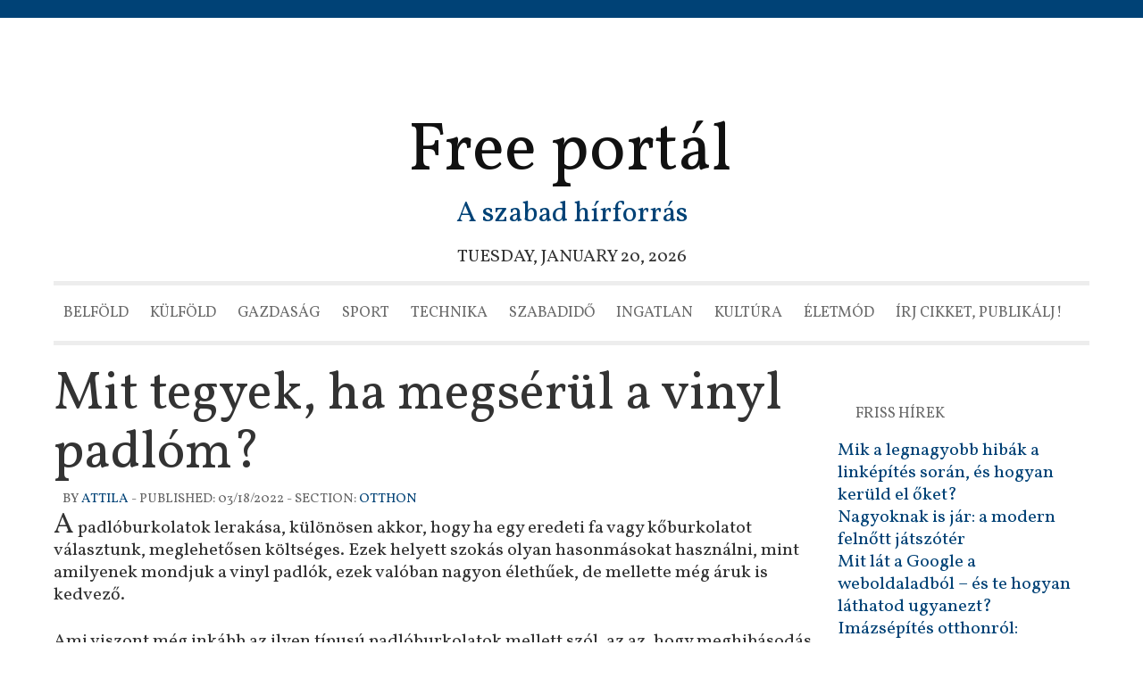

--- FILE ---
content_type: text/html; charset=UTF-8
request_url: http://freeportal.hu/mit-tegyek-ha-megserul-a-vinyl-padlom/
body_size: 7301
content:
<!DOCTYPE html>

<html lang="hu">



<head>

<meta charset="UTF-8" />

<!-- Set the viewport width to device width for mobile -->

<meta name="viewport" content="width=device-width" />

<title>Mit tegyek, ha megsérül a vinyl padlóm? | Free portál</title>

<link rel="pingback" href="http://freeportal.hu/xmlrpc.php" />


<!-- All in One SEO Pack 2.2.6.1 by Michael Torbert of Semper Fi Web Design[200,260] -->
<meta name="description"  content="A padlóburkolatok lerakása, különösen akkor, hogy ha egy eredeti fa vagy kőburkolatot választunk, meglehetősen költséges. Ezek helyett szokás olyan hasonmásokat" />

<link rel="canonical" href="http://freeportal.hu/mit-tegyek-ha-megserul-a-vinyl-padlom/" />
<!-- /all in one seo pack -->
<link rel='dns-prefetch' href='//fonts.googleapis.com' />
<link rel='dns-prefetch' href='//s.w.org' />
<link rel="alternate" type="application/rss+xml" title="Free portál &raquo; hírcsatorna" href="http://freeportal.hu/feed/" />
<link rel="alternate" type="application/rss+xml" title="Free portál &raquo; hozzászólás hírcsatorna" href="http://freeportal.hu/comments/feed/" />
<link rel="alternate" type="application/rss+xml" title="Free portál &raquo; Mit tegyek, ha megsérül a vinyl padlóm? hozzászólás hírcsatorna" href="http://freeportal.hu/mit-tegyek-ha-megserul-a-vinyl-padlom/feed/" />
		<script type="text/javascript">
			window._wpemojiSettings = {"baseUrl":"https:\/\/s.w.org\/images\/core\/emoji\/2.2.1\/72x72\/","ext":".png","svgUrl":"https:\/\/s.w.org\/images\/core\/emoji\/2.2.1\/svg\/","svgExt":".svg","source":{"concatemoji":"http:\/\/freeportal.hu\/wp-includes\/js\/wp-emoji-release.min.js?ver=4.7.29"}};
			!function(t,a,e){var r,n,i,o=a.createElement("canvas"),l=o.getContext&&o.getContext("2d");function c(t){var e=a.createElement("script");e.src=t,e.defer=e.type="text/javascript",a.getElementsByTagName("head")[0].appendChild(e)}for(i=Array("flag","emoji4"),e.supports={everything:!0,everythingExceptFlag:!0},n=0;n<i.length;n++)e.supports[i[n]]=function(t){var e,a=String.fromCharCode;if(!l||!l.fillText)return!1;switch(l.clearRect(0,0,o.width,o.height),l.textBaseline="top",l.font="600 32px Arial",t){case"flag":return(l.fillText(a(55356,56826,55356,56819),0,0),o.toDataURL().length<3e3)?!1:(l.clearRect(0,0,o.width,o.height),l.fillText(a(55356,57331,65039,8205,55356,57096),0,0),e=o.toDataURL(),l.clearRect(0,0,o.width,o.height),l.fillText(a(55356,57331,55356,57096),0,0),e!==o.toDataURL());case"emoji4":return l.fillText(a(55357,56425,55356,57341,8205,55357,56507),0,0),e=o.toDataURL(),l.clearRect(0,0,o.width,o.height),l.fillText(a(55357,56425,55356,57341,55357,56507),0,0),e!==o.toDataURL()}return!1}(i[n]),e.supports.everything=e.supports.everything&&e.supports[i[n]],"flag"!==i[n]&&(e.supports.everythingExceptFlag=e.supports.everythingExceptFlag&&e.supports[i[n]]);e.supports.everythingExceptFlag=e.supports.everythingExceptFlag&&!e.supports.flag,e.DOMReady=!1,e.readyCallback=function(){e.DOMReady=!0},e.supports.everything||(r=function(){e.readyCallback()},a.addEventListener?(a.addEventListener("DOMContentLoaded",r,!1),t.addEventListener("load",r,!1)):(t.attachEvent("onload",r),a.attachEvent("onreadystatechange",function(){"complete"===a.readyState&&e.readyCallback()})),(r=e.source||{}).concatemoji?c(r.concatemoji):r.wpemoji&&r.twemoji&&(c(r.twemoji),c(r.wpemoji)))}(window,document,window._wpemojiSettings);
		</script>
		<style type="text/css">
img.wp-smiley,
img.emoji {
	display: inline !important;
	border: none !important;
	box-shadow: none !important;
	height: 1em !important;
	width: 1em !important;
	margin: 0 .07em !important;
	vertical-align: -0.1em !important;
	background: none !important;
	padding: 0 !important;
}
</style>
<link rel='stylesheet' id='newsframe-foundation-style-css'  href='http://freeportal.hu/wp-content/themes/newsframe/stylesheets/foundation.min.css?ver=2132013' type='text/css' media='all' />
<link rel='stylesheet' id='style-css'  href='http://freeportal.hu/wp-content/themes/newsframe/style.css?ver=4.7.29' type='text/css' media='all' />
<link rel='stylesheet' id='newsframe-vollkorn-css'  href='http://fonts.googleapis.com/css?family=Vollkorn&#038;ver=4.7.29' type='text/css' media='all' />
<link rel='https://api.w.org/' href='http://freeportal.hu/wp-json/' />
<link rel="EditURI" type="application/rsd+xml" title="RSD" href="http://freeportal.hu/xmlrpc.php?rsd" />
<link rel="wlwmanifest" type="application/wlwmanifest+xml" href="http://freeportal.hu/wp-includes/wlwmanifest.xml" /> 
<link rel='prev' title='Inkább a napvitorla' href='http://freeportal.hu/inkabb-a-napvitorla/' />
<link rel='next' title='Lovas felszerelés lista – mire van igazán szükség?' href='http://freeportal.hu/lovas-felszereles-lista-mire-van-igazan-szukseg/' />
<meta name="generator" content="WordPress 4.7.29" />
<link rel='shortlink' href='http://freeportal.hu/?p=1812' />
<link rel="alternate" type="application/json+oembed" href="http://freeportal.hu/wp-json/oembed/1.0/embed?url=http%3A%2F%2Ffreeportal.hu%2Fmit-tegyek-ha-megserul-a-vinyl-padlom%2F" />
<link rel="alternate" type="text/xml+oembed" href="http://freeportal.hu/wp-json/oembed/1.0/embed?url=http%3A%2F%2Ffreeportal.hu%2Fmit-tegyek-ha-megserul-a-vinyl-padlom%2F&#038;format=xml" />
		<style type="text/css">
			.ads {
				position: relative;
				text-align: center;
				clear: both;
			}
		</style>
		<!-- GA Google Analytics @ https://m0n.co/ga -->
		<script async src="https://www.googletagmanager.com/gtag/js?id=UA-197593632-4"></script>
		<script>
			window.dataLayer = window.dataLayer || [];
			function gtag(){dataLayer.push(arguments);}
			gtag('js', new Date());
			gtag('config', 'UA-197593632-4');
		</script>

	<style type="text/css">.broken_link, a.broken_link {
	text-decoration: line-through;
}</style><script type="text/javascript">

  var _gaq = _gaq || [];
  _gaq.push(['_setAccount', 'UA-25055265-8']);
  _gaq.push(['_trackPageview']);

  (function() {
    var ga = document.createElement('script'); ga.type = 'text/javascript'; ga.async = true;
    ga.src = ('https:' == document.location.protocol ? 'https://ssl' : 'http://www') + '.google-analytics.com/ga.js';
    var s = document.getElementsByTagName('script')[0]; s.parentNode.insertBefore(ga, s);
  })();

</script>
</head>



<body class="post-template-default single single-post postid-1812 single-format-standard">




	<div class="container">

	<header role="banner">

		<div align="center">
<script type="text/javascript"><!--
google_ad_client = "ca-pub-2984447837985122";
/* cultiris legnagyobb */
google_ad_slot = "6554048230";
google_ad_width = 970;
google_ad_height = 90;
//-->
</script>
<script type="text/javascript"
src="http://pagead2.googlesyndication.com/pagead/show_ads.js">
</script></div>


	<div class="row">

	<div class="twelve columns">



	<div id="site-title">

	<a href="http://freeportal.hu" title="Free portál" rel="home">

	
	
	<h1>
		Free portál	</h1>

	</a>

	</div>

	</div>

	</div>



<div class="row">

<div class="twelve columns">



	<h2 id="site-description">

		A szabad hírforrás
	</h2>



<div id="dateline">

	Tuesday, January 20, 2026
</div>

</div>

</div>



<div class="row">

<div class="twelve columns">

	<nav id="site-navigation" class="main-navigation" role="navigation">

		<h3 class="menu-toggle">Menu</h3>

		<a class="assistive-text" href="#content" title="Skip to content">Skip to 			content</a>

		<div class="menu-felso-menu-container"><ul id="menu-felso-menu" class="nav-menu"><li id="menu-item-307" class="menu-item menu-item-type-taxonomy menu-item-object-category menu-item-307"><a href="http://freeportal.hu/category/belfold/">Belföld</a></li>
<li id="menu-item-308" class="menu-item menu-item-type-taxonomy menu-item-object-category menu-item-308"><a href="http://freeportal.hu/category/kulfold/">Külföld</a></li>
<li id="menu-item-309" class="menu-item menu-item-type-taxonomy menu-item-object-category menu-item-309"><a href="http://freeportal.hu/category/gazdasag/">Gazdaság</a></li>
<li id="menu-item-310" class="menu-item menu-item-type-taxonomy menu-item-object-category menu-item-310"><a href="http://freeportal.hu/category/sport/">Sport</a></li>
<li id="menu-item-311" class="menu-item menu-item-type-taxonomy menu-item-object-category menu-item-311"><a href="http://freeportal.hu/category/technika/">Technika</a></li>
<li id="menu-item-312" class="menu-item menu-item-type-taxonomy menu-item-object-category menu-item-312"><a href="http://freeportal.hu/category/szabadido/">Szabadidő</a></li>
<li id="menu-item-313" class="menu-item menu-item-type-taxonomy menu-item-object-category menu-item-313"><a href="http://freeportal.hu/category/ingatlan/">Ingatlan</a></li>
<li id="menu-item-314" class="menu-item menu-item-type-taxonomy menu-item-object-category menu-item-314"><a href="http://freeportal.hu/category/kultura/">Kultúra</a></li>
<li id="menu-item-315" class="menu-item menu-item-type-taxonomy menu-item-object-category menu-item-315"><a href="http://freeportal.hu/category/eletmod/">Életmód</a></li>
<li id="menu-item-316" class="menu-item menu-item-type-post_type menu-item-object-page menu-item-316"><a href="http://freeportal.hu/cikkirokat-keresunk/">Írj cikket, publikálj!</a></li>
</ul></div>
	</nav><!-- #site-navigation -->

</div>

</div>

</header>

	<div class="row">
	<div class="nine columns">
		<div id="single-article" role="main">
		
		
			<article class="post-1812 post type-post status-publish format-standard has-post-thumbnail hentry category-otthon last">
			<h1 id="post-1812" class="article-title">
			Mit tegyek, ha megsérül a vinyl padlóm?
			</h1>

	<h2 id="article-subtitle">
	
	</h2><!-- #article-subtitle -->

	<section class="byline">
	<span class="postinfo ">By 
	<a href="http://freeportal.hu/author/attila/" title="Attila bejegyzése" rel="author">Attila</a></span> - <span class="postinfo hideforprint">Published: 03/18/2022 - Section: <a href="http://freeportal.hu/category/otthon/" rel="category tag">Otthon</a>
	</span>
	</section><!-- .byline -->

	<section id="post-content">
		<p>A padlóburkolatok lerakása, különösen akkor, hogy ha egy eredeti fa vagy kőburkolatot választunk, meglehetősen költséges. Ezek helyett szokás olyan hasonmásokat használni, mint amilyenek mondjuk a vinyl padlók, ezek valóban nagyon élethűek, de mellette még áruk is kedvező.<span id="more-1812"></span></p>
<p>Ami viszont még inkább az ilyen típusú padlóburkolatok mellett szól, az az, hogy meghibásodás, sérülés esetén könnyűszerrel javíthatóak, cserélhetőek külön a hibás elemek, nem kell egy teljesen új padlócserében gondolkodnunk.</p>
<p>Ez úgy lehetséges, hogy a vinyl padló elemekből áll, melyeket klikkes megoldással bármikor könnyen cserélni, csak össze kell pattintani a darabkákat. Mivel ez nem egy nagy kihívás, ezért érdemes tartalék anyagot is vásárolni a későbbi javításra gondolva, melyeket eltárolhatunk valahol a lakásban. Az is pozitívum, hogy a vinyl padló lerakásához nincsen szükség arra sem, hogy a parkettát a padlóhoz ragasszuk, a fent emlegetett klikkes megoldás ugyanis egyben tartja a padlófelületet. Ezáltal, ha szükséges is lenne a csere, azt könnyen kivitelezhetjük mi magunk is otthon, nem kell szakembert hívni. A sérült részt ki lehet pattintani, az újat pedig be lehet illeszteni a helyére.  Továbbá nem kell leszedni a meglévő padlóburkolatokat sem, nem szükséges újonnan kiegyenlíteni az aljzatot, csempére, parkettára is fektethetjük a vinyl padló <a href="https://lorincparkett.hu/">elemeket</a>.</p>
<p>Bár ettől függetlenül van ragasztható változat is a vinyl padlóból, csak ha leragasztjuk, akkor sérülés esetén nem olyan könnyű a csere. Ha ragasztani szeretnénk, akkor mindenképp érdemes szennyeződésektől mentes zsír-és pormentes felületre felvinni a vinyl speciális ragasztót.</p>
<div id="end_post_ad" class="ads"><script type="text/javascript">
					google_ad_client = "pub-2984447837985122";
					google_ad_width = 468;
					google_ad_height = 60;
					google_ad_format = "468x60_as";
					google_ad_type = "text_image";
					google_color_border = "#FFFFFF";
					google_color_bg = "#FFFFFF";
					google_color_link = "#0000FF";
					google_color_text = "#000000";
					google_color_url = "#008000";
					
					</script><script type="text/javascript" src="http://pagead2.googlesyndication.com/pagead/show_ads.js"></script><input type="hidden" value="Version: 1.11" /></div>
		
<div style="clear:both;"></div>
	<footer id="post-footer">
		<span class="tag-links">
		
		</span>

	<section class="relatedarticles">
		
		<div class="bottom-widget"><div class="sidebar-title-block"><h4 class="belowposts">Kategória</h4></div>		<ul>
	<li class="cat-item cat-item-161"><a href="http://freeportal.hu/category/allatvilag/" >Állatvilág</a>
</li>
	<li class="cat-item cat-item-14"><a href="http://freeportal.hu/category/belfold/" >Belföld</a>
</li>
	<li class="cat-item cat-item-169"><a href="http://freeportal.hu/category/divat/" >Divat</a>
</li>
	<li class="cat-item cat-item-175"><a href="http://freeportal.hu/category/egeszseg/" >Egészség</a>
</li>
	<li class="cat-item cat-item-1"><a href="http://freeportal.hu/category/egyeb/" >Egyéb</a>
</li>
	<li class="cat-item cat-item-35"><a href="http://freeportal.hu/category/eletmod/" >Életmód</a>
</li>
	<li class="cat-item cat-item-160"><a href="http://freeportal.hu/category/elmelkedes/" >Elmélkedés</a>
</li>
	<li class="cat-item cat-item-174"><a href="http://freeportal.hu/category/epiteszet/" >Építészet</a>
</li>
	<li class="cat-item cat-item-9"><a href="http://freeportal.hu/category/gazdasag/" >Gazdaság</a>
</li>
	<li class="cat-item cat-item-166"><a href="http://freeportal.hu/category/gepeszet/" >Gépészet</a>
</li>
	<li class="cat-item cat-item-165"><a href="http://freeportal.hu/category/gyerekneveles/" >Gyereknevelés</a>
</li>
	<li class="cat-item cat-item-29"><a href="http://freeportal.hu/category/ingatlan/" >Ingatlan</a>
</li>
	<li class="cat-item cat-item-176"><a href="http://freeportal.hu/category/jatek/" >Játék</a>
</li>
	<li class="cat-item cat-item-38"><a href="http://freeportal.hu/category/kulfold/" >Külföld</a>
</li>
	<li class="cat-item cat-item-3"><a href="http://freeportal.hu/category/kultura/" >Kultúra</a>
</li>
	<li class="cat-item cat-item-167"><a href="http://freeportal.hu/category/lovaglas/" >Lovaglás</a>
</li>
	<li class="cat-item cat-item-170"><a href="http://freeportal.hu/category/marketing/" >Marketing</a>
</li>
	<li class="cat-item cat-item-173"><a href="http://freeportal.hu/category/mosas/" >Mosás</a>
</li>
	<li class="cat-item cat-item-172"><a href="http://freeportal.hu/category/munka/" >Munka</a>
</li>
	<li class="cat-item cat-item-163"><a href="http://freeportal.hu/category/otthon/" >Otthon</a>
</li>
	<li class="cat-item cat-item-171"><a href="http://freeportal.hu/category/shopping/" >Shopping</a>
</li>
	<li class="cat-item cat-item-6"><a href="http://freeportal.hu/category/sport/" >Sport</a>
</li>
	<li class="cat-item cat-item-12"><a href="http://freeportal.hu/category/szabadido/" >Szabadidő</a>
</li>
	<li class="cat-item cat-item-162"><a href="http://freeportal.hu/category/szolgaltatas/" >Szolgáltatás</a>
</li>
	<li class="cat-item cat-item-22"><a href="http://freeportal.hu/category/technika/" >Technika</a>
</li>
	<li class="cat-item cat-item-168"><a href="http://freeportal.hu/category/utazas/" >Utazás</a>
</li>
	<li class="cat-item cat-item-164"><a href="http://freeportal.hu/category/vallalkozas/" >Vállalkozás</a>
</li>
		</ul>
</div><hr>
	</section>

	<section id="article-nav">
		&laquo; <a href="http://freeportal.hu/inkabb-a-napvitorla/" rel="prev">Inkább a napvitorla</a> - <a href="http://freeportal.hu/lovas-felszereles-lista-mire-van-igazan-szukseg/" rel="next">Lovas felszerelés lista – mire van igazán szükség?</a> &raquo;
	</section><!--End Article Navigation-->

	</footer>

	</section><!-- #post-content -->

		</article>





<div id="comments" class="comments-area">





	<div id="respond" class="comment-respond">
		<h3 id="reply-title" class="comment-reply-title">Szólj hozzá! <small><a rel="nofollow" id="cancel-comment-reply-link" href="/mit-tegyek-ha-megserul-a-vinyl-padlom/#respond" style="display:none;">Kilépés a válaszból</a></small></h3><p class="must-log-in">Hozzászólás küldéséhez <a href="http://freeportal.hu/wp-login.php?redirect_to=http%3A%2F%2Ffreeportal.hu%2Fmit-tegyek-ha-megserul-a-vinyl-padlom%2F">jelentkezz be</a>.</p>	</div><!-- #respond -->
	

</div><!-- #comments .comments-area -->


</div><!--End Single Article-->
</div>

<div class="three columns">
	<aside id="secondary" class="widget-area" role="complementary">
						<div>		<div class="sidebar-title-block"><h4 class="sidebar">Friss hírek</h4></div>		<ul>
					<li>
				<a href="http://freeportal.hu/mik-a-legnagyobb-hibak-a-linkepites-soran-es-hogyan-keruld-el-oket/">Mik a legnagyobb hibák a linképítés során, és hogyan kerüld el őket?</a>
						</li>
					<li>
				<a href="http://freeportal.hu/nagyoknak-is-jar-a-modern-felnott-jatszoter/">Nagyoknak is jár: a modern felnőtt játszótér</a>
						</li>
					<li>
				<a href="http://freeportal.hu/mit-lat-a-google-a-weboldaladbol-es-te-hogyan-lathatod-ugyanezt/">Mit lát a Google a weboldaladból &#8211; és te hogyan láthatod ugyanezt?</a>
						</li>
					<li>
				<a href="http://freeportal.hu/imazsepites-otthonrol-szekhelyszolgaltatas-a-digitalis-nomad-vallalkozoknak/">Imázsépítés otthonról: székhelyszolgáltatás a digitális nomád vállalkozóknak</a>
						</li>
					<li>
				<a href="http://freeportal.hu/digitalis-kft-alapitas-igy-zajlik-online-ugyvedi-kozremukodessel/">Digitális kft alapítás – így zajlik online ügyvédi közreműködéssel</a>
						</li>
				</ul>
		</div>		<div><div class="sidebar-title-block"><h4 class="sidebar">Régebbi hírek</h4></div>		<ul>
			<li><a href='http://freeportal.hu/2026/01/'>2026. január</a></li>
	<li><a href='http://freeportal.hu/2025/12/'>2025. december</a></li>
	<li><a href='http://freeportal.hu/2025/11/'>2025. november</a></li>
	<li><a href='http://freeportal.hu/2025/10/'>2025. október</a></li>
	<li><a href='http://freeportal.hu/2025/09/'>2025. szeptember</a></li>
	<li><a href='http://freeportal.hu/2025/08/'>2025. augusztus</a></li>
	<li><a href='http://freeportal.hu/2025/07/'>2025. július</a></li>
	<li><a href='http://freeportal.hu/2025/06/'>2025. június</a></li>
	<li><a href='http://freeportal.hu/2025/05/'>2025. május</a></li>
	<li><a href='http://freeportal.hu/2025/04/'>2025. április</a></li>
	<li><a href='http://freeportal.hu/2025/03/'>2025. március</a></li>
	<li><a href='http://freeportal.hu/2025/01/'>2025. január</a></li>
	<li><a href='http://freeportal.hu/2024/12/'>2024. december</a></li>
	<li><a href='http://freeportal.hu/2024/11/'>2024. november</a></li>
	<li><a href='http://freeportal.hu/2024/10/'>2024. október</a></li>
	<li><a href='http://freeportal.hu/2024/09/'>2024. szeptember</a></li>
	<li><a href='http://freeportal.hu/2024/07/'>2024. július</a></li>
	<li><a href='http://freeportal.hu/2024/04/'>2024. április</a></li>
	<li><a href='http://freeportal.hu/2024/01/'>2024. január</a></li>
	<li><a href='http://freeportal.hu/2023/11/'>2023. november</a></li>
	<li><a href='http://freeportal.hu/2023/10/'>2023. október</a></li>
	<li><a href='http://freeportal.hu/2023/07/'>2023. július</a></li>
	<li><a href='http://freeportal.hu/2023/06/'>2023. június</a></li>
	<li><a href='http://freeportal.hu/2023/05/'>2023. május</a></li>
	<li><a href='http://freeportal.hu/2023/04/'>2023. április</a></li>
	<li><a href='http://freeportal.hu/2023/02/'>2023. február</a></li>
	<li><a href='http://freeportal.hu/2023/01/'>2023. január</a></li>
	<li><a href='http://freeportal.hu/2022/12/'>2022. december</a></li>
	<li><a href='http://freeportal.hu/2022/11/'>2022. november</a></li>
	<li><a href='http://freeportal.hu/2022/10/'>2022. október</a></li>
	<li><a href='http://freeportal.hu/2022/09/'>2022. szeptember</a></li>
	<li><a href='http://freeportal.hu/2022/08/'>2022. augusztus</a></li>
	<li><a href='http://freeportal.hu/2022/07/'>2022. július</a></li>
	<li><a href='http://freeportal.hu/2022/06/'>2022. június</a></li>
	<li><a href='http://freeportal.hu/2022/05/'>2022. május</a></li>
	<li><a href='http://freeportal.hu/2022/04/'>2022. április</a></li>
	<li><a href='http://freeportal.hu/2022/03/'>2022. március</a></li>
	<li><a href='http://freeportal.hu/2022/02/'>2022. február</a></li>
	<li><a href='http://freeportal.hu/2022/01/'>2022. január</a></li>
	<li><a href='http://freeportal.hu/2021/12/'>2021. december</a></li>
	<li><a href='http://freeportal.hu/2021/11/'>2021. november</a></li>
	<li><a href='http://freeportal.hu/2021/10/'>2021. október</a></li>
	<li><a href='http://freeportal.hu/2021/08/'>2021. augusztus</a></li>
	<li><a href='http://freeportal.hu/2021/07/'>2021. július</a></li>
	<li><a href='http://freeportal.hu/2021/06/'>2021. június</a></li>
	<li><a href='http://freeportal.hu/2021/05/'>2021. május</a></li>
	<li><a href='http://freeportal.hu/2020/11/'>2020. november</a></li>
	<li><a href='http://freeportal.hu/2020/08/'>2020. augusztus</a></li>
	<li><a href='http://freeportal.hu/2020/07/'>2020. július</a></li>
	<li><a href='http://freeportal.hu/2020/06/'>2020. június</a></li>
	<li><a href='http://freeportal.hu/2020/05/'>2020. május</a></li>
	<li><a href='http://freeportal.hu/2020/04/'>2020. április</a></li>
	<li><a href='http://freeportal.hu/2020/03/'>2020. március</a></li>
	<li><a href='http://freeportal.hu/2020/02/'>2020. február</a></li>
	<li><a href='http://freeportal.hu/2020/01/'>2020. január</a></li>
	<li><a href='http://freeportal.hu/2019/12/'>2019. december</a></li>
	<li><a href='http://freeportal.hu/2019/10/'>2019. október</a></li>
	<li><a href='http://freeportal.hu/2019/09/'>2019. szeptember</a></li>
	<li><a href='http://freeportal.hu/2019/08/'>2019. augusztus</a></li>
	<li><a href='http://freeportal.hu/2019/06/'>2019. június</a></li>
	<li><a href='http://freeportal.hu/2019/05/'>2019. május</a></li>
	<li><a href='http://freeportal.hu/2019/04/'>2019. április</a></li>
	<li><a href='http://freeportal.hu/2019/03/'>2019. március</a></li>
	<li><a href='http://freeportal.hu/2019/02/'>2019. február</a></li>
	<li><a href='http://freeportal.hu/2019/01/'>2019. január</a></li>
	<li><a href='http://freeportal.hu/2018/12/'>2018. december</a></li>
	<li><a href='http://freeportal.hu/2018/11/'>2018. november</a></li>
	<li><a href='http://freeportal.hu/2018/10/'>2018. október</a></li>
	<li><a href='http://freeportal.hu/2018/09/'>2018. szeptember</a></li>
	<li><a href='http://freeportal.hu/2018/08/'>2018. augusztus</a></li>
	<li><a href='http://freeportal.hu/2018/07/'>2018. július</a></li>
	<li><a href='http://freeportal.hu/2018/06/'>2018. június</a></li>
	<li><a href='http://freeportal.hu/2018/05/'>2018. május</a></li>
	<li><a href='http://freeportal.hu/2018/04/'>2018. április</a></li>
	<li><a href='http://freeportal.hu/2018/03/'>2018. március</a></li>
	<li><a href='http://freeportal.hu/2018/02/'>2018. február</a></li>
	<li><a href='http://freeportal.hu/2018/01/'>2018. január</a></li>
	<li><a href='http://freeportal.hu/2017/12/'>2017. december</a></li>
	<li><a href='http://freeportal.hu/2017/08/'>2017. augusztus</a></li>
	<li><a href='http://freeportal.hu/2017/07/'>2017. július</a></li>
	<li><a href='http://freeportal.hu/2017/06/'>2017. június</a></li>
	<li><a href='http://freeportal.hu/2017/05/'>2017. május</a></li>
	<li><a href='http://freeportal.hu/2017/01/'>2017. január</a></li>
	<li><a href='http://freeportal.hu/2016/11/'>2016. november</a></li>
	<li><a href='http://freeportal.hu/2016/09/'>2016. szeptember</a></li>
	<li><a href='http://freeportal.hu/2016/08/'>2016. augusztus</a></li>
	<li><a href='http://freeportal.hu/2016/07/'>2016. július</a></li>
	<li><a href='http://freeportal.hu/2016/06/'>2016. június</a></li>
	<li><a href='http://freeportal.hu/2016/05/'>2016. május</a></li>
	<li><a href='http://freeportal.hu/2016/04/'>2016. április</a></li>
	<li><a href='http://freeportal.hu/2016/03/'>2016. március</a></li>
	<li><a href='http://freeportal.hu/2016/02/'>2016. február</a></li>
	<li><a href='http://freeportal.hu/2016/01/'>2016. január</a></li>
	<li><a href='http://freeportal.hu/2015/11/'>2015. november</a></li>
	<li><a href='http://freeportal.hu/2015/10/'>2015. október</a></li>
	<li><a href='http://freeportal.hu/2015/09/'>2015. szeptember</a></li>
	<li><a href='http://freeportal.hu/2015/08/'>2015. augusztus</a></li>
	<li><a href='http://freeportal.hu/2015/07/'>2015. július</a></li>
	<li><a href='http://freeportal.hu/2015/06/'>2015. június</a></li>
	<li><a href='http://freeportal.hu/2015/05/'>2015. május</a></li>
	<li><a href='http://freeportal.hu/2015/04/'>2015. április</a></li>
	<li><a href='http://freeportal.hu/2015/03/'>2015. március</a></li>
	<li><a href='http://freeportal.hu/2015/02/'>2015. február</a></li>
	<li><a href='http://freeportal.hu/2015/01/'>2015. január</a></li>
	<li><a href='http://freeportal.hu/2014/12/'>2014. december</a></li>
	<li><a href='http://freeportal.hu/2014/11/'>2014. november</a></li>
	<li><a href='http://freeportal.hu/2014/10/'>2014. október</a></li>
	<li><a href='http://freeportal.hu/2014/09/'>2014. szeptember</a></li>
	<li><a href='http://freeportal.hu/2014/08/'>2014. augusztus</a></li>
	<li><a href='http://freeportal.hu/2014/07/'>2014. július</a></li>
	<li><a href='http://freeportal.hu/2014/06/'>2014. június</a></li>
	<li><a href='http://freeportal.hu/2014/05/'>2014. május</a></li>
	<li><a href='http://freeportal.hu/2014/04/'>2014. április</a></li>
	<li><a href='http://freeportal.hu/2014/03/'>2014. március</a></li>
	<li><a href='http://freeportal.hu/2014/02/'>2014. február</a></li>
	<li><a href='http://freeportal.hu/2014/01/'>2014. január</a></li>
	<li><a href='http://freeportal.hu/2013/12/'>2013. december</a></li>
	<li><a href='http://freeportal.hu/2013/11/'>2013. november</a></li>
	<li><a href='http://freeportal.hu/2013/10/'>2013. október</a></li>
	<li><a href='http://freeportal.hu/2013/09/'>2013. szeptember</a></li>
	<li><a href='http://freeportal.hu/2013/08/'>2013. augusztus</a></li>
	<li><a href='http://freeportal.hu/2013/07/'>2013. július</a></li>
	<li><a href='http://freeportal.hu/2013/06/'>2013. június</a></li>
	<li><a href='http://freeportal.hu/2013/05/'>2013. május</a></li>
	<li><a href='http://freeportal.hu/2013/04/'>2013. április</a></li>
	<li><a href='http://freeportal.hu/2013/03/'>2013. március</a></li>
	<li><a href='http://freeportal.hu/2013/02/'>2013. február</a></li>
	<li><a href='http://freeportal.hu/2013/01/'>2013. január</a></li>
	<li><a href='http://freeportal.hu/2012/12/'>2012. december</a></li>
	<li><a href='http://freeportal.hu/2012/11/'>2012. november</a></li>
	<li><a href='http://freeportal.hu/2012/09/'>2012. szeptember</a></li>
	<li><a href='http://freeportal.hu/2012/08/'>2012. augusztus</a></li>
	<li><a href='http://freeportal.hu/2010/08/'>2010. augusztus</a></li>
		</ul>
		</div><div>			<div class="textwidget"><img class="aligncenter"  src="http://freeportal.hu/wp-content/uploads/2013/10/mti_hirfelhasznalo.jpg" ></div>
		</div><div><div class="sidebar-title-block"><h4 class="sidebar">Hasznos</h4></div>			<div class="textwidget"><a href="http://freeportal.hu/tabortipp">Táborok</a>
<p>
<a href="https://www.origo.hu/techbazis-hirdetes/2025/07/ai-forradalom-keresooptimalizalas-online-marketing">Keresőoptimalizálás</a></div>
		</div>	</aside><!-- #secondary .widget-area -->
</div>

</div>
<div class="row">
<div class="twelve columns">
  	<footer id="mainfooter" role="contentinfo">
	<nav id="footermenu" role="navigation">
		<div class="menu"><ul>
<li class="page_item page-item-38"><a href="http://freeportal.hu/cikkirokat-keresunk/">Írj cikket, publikálj!</a></li>
</ul></div>
</nav>
		<small>&copy; 2026 - Free portál</small> <br>
			</footer><!--footer end-->
</div>
</div>
</div>

<script type='text/javascript' src='http://freeportal.hu/wp-content/themes/newsframe/javascripts/navigation.js?ver=1.0'></script>
<script type='text/javascript' src='http://freeportal.hu/wp-content/themes/newsframe/javascripts/modernizr.foundation.js?ver=1.0'></script>
<script type='text/javascript' src='http://freeportal.hu/wp-includes/js/comment-reply.min.js?ver=4.7.29'></script>
<script type='text/javascript' src='http://freeportal.hu/wp-includes/js/wp-embed.min.js?ver=4.7.29'></script>

</body>

</html>

--- FILE ---
content_type: text/html; charset=utf-8
request_url: https://www.google.com/recaptcha/api2/aframe
body_size: 266
content:
<!DOCTYPE HTML><html><head><meta http-equiv="content-type" content="text/html; charset=UTF-8"></head><body><script nonce="r7uy5ndJlDB1kDEdwnsFJQ">/** Anti-fraud and anti-abuse applications only. See google.com/recaptcha */ try{var clients={'sodar':'https://pagead2.googlesyndication.com/pagead/sodar?'};window.addEventListener("message",function(a){try{if(a.source===window.parent){var b=JSON.parse(a.data);var c=clients[b['id']];if(c){var d=document.createElement('img');d.src=c+b['params']+'&rc='+(localStorage.getItem("rc::a")?sessionStorage.getItem("rc::b"):"");window.document.body.appendChild(d);sessionStorage.setItem("rc::e",parseInt(sessionStorage.getItem("rc::e")||0)+1);localStorage.setItem("rc::h",'1768881105636');}}}catch(b){}});window.parent.postMessage("_grecaptcha_ready", "*");}catch(b){}</script></body></html>